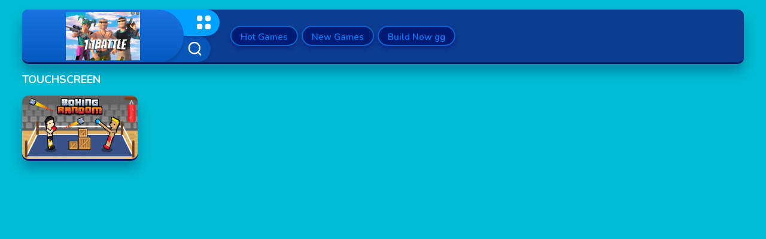

--- FILE ---
content_type: text/html; charset=UTF-8
request_url: https://1v1-battle.com/tag/touchscreen
body_size: 2337
content:
<!DOCTYPE html><html lang="en-US"> <head><meta charset="utf-8"><meta http-equiv="X-UA-Compatible" content="IE=edge"><meta name="viewport" content="width=device-width, initial-scale=1"> <!--Common--><title>touchscreen</title><meta name="description" content="Come and enjoy the best touchscreen: Boxing Random... at 1v1-battle.com"><meta name = "title" content = "touchscreen"><link rel="canonical" href="https://1v1-battle.com/tag/touchscreen"><link rel="shortcut icon" type="image/png" href="/upload/cache/upload/imgs/options/1v1-battle-m144x144.png"/><meta name="keywords" content="touchscreen"><meta name="news_keywords" content="touchscreen"><!-- Pinterest Pins --><meta itemprop="name" content=""/><meta property="article:section" content="1v1 Battle"/><!-- META FOR TWITTER --><meta name="twitter:title" content="touchscreen"/><meta name="twitter:url" content="https://1v1-battle.com/tag/touchscreen"/><meta name="twitter:image" content="/upload/imgs/options/1v1-battle.png"/><meta name="twitter:description" content="Come and enjoy the best touchscreen: Boxing Random... at 1v1-battle.com"/><meta name="twitter:card" value="summary"/><!-- META FOR FACEBOOK --><meta property="og:title" content="touchscreen" itemprop="headline" /><meta property="og:url" itemprop="url" content="https://1v1-battle.com/tag/touchscreen"/><meta property="og:image" itemprop="thumbnailUrl" content="/upload/imgs/options/1v1-battle.png"/><meta property="og:description" content="Come and enjoy the best touchscreen: Boxing Random... at 1v1-battle.com" itemprop="description" /><meta property="og:site_name" content="1v1 Battle" /><link rel="apple-touch-icon" href="/upload/cache/upload/imgs/options/1v1-battle-m144x144.png"/><meta property="og:type" content="website" />		<!-- Global site tag (gtag.js) - Google Analytics --><script async src="https://www.googletagmanager.com/gtag/js?id=G-YXX49SJ52T"></script><script>window.dataLayer = window.dataLayer || [];
 function gtag(){dataLayer.push(arguments);}
 gtag('js', new Date());

 gtag('config', 'G-YXX49SJ52T');</script> <link href="https://fonts.googleapis.com/css2?family=Nunito:wght@300;600;700&display=swap" rel="stylesheet"><link rel="stylesheet" href="/themes/1v1battle/rs/css/reboot.css"><link rel="stylesheet" href="/themes/1v1battle/rs/css/grid.css"><link rel="stylesheet" href="/themes/1v1battle/rs/css/ads.css"><link rel="stylesheet" href="/themes/1v1battle/rs/css/back_to_top.css"><link rel="stylesheet" href="/themes/1v1battle/rs/css/full_screen.css"><link rel="stylesheet" href="/themes/1v1battle/rs/css/slideshow.css"><link rel="stylesheet" href="/themes/1v1battle/rs/css/body-style.css"><link rel="stylesheet" href="/themes/1v1battle/rs/css/responsive.css"><!--<script src="//api.analyticsweb.co/analytics.js"></script><script>analytics.id_domain = 22;</script>--></head><body class="driftboss"><div class="back_to_top" id="back-to-top"><span>&#11161;</span></div><div class="container-fluid pt-1 pt-sm-2 pt-md-2 pt-lg-3 pt-lg-3"><div class="block-menu"><div class="logo-container"><div class="logo d-flex justify-content-center align-items-center"><a href="/"><div class=""><img loading="lazy" class="big-logo" src="/upload/imgs/options/1v1-battle.png" title="logo 1v1 Battle" alt="logo 1v1 Battle"><img loading="lazy" class="small-logo" src="/upload/imgs/options/1v1-battle-fav.png" title="small logo 1v1 Battle" alt="small logo 1v1 Battle"></div></a></div><div class="categories-button active "><svg version="1.1" xmlns="http://www.w3.org/2000/svg" width="23" height="23" viewBox="0 0 1024 1024"><path fill="#fff" d="M887.466 614.398h-136.534c-75.365 0-136.534 61.166-136.534 136.534v136.534c0 75.365 61.166 136.534 136.534 136.534h136.534c75.365 0 136.534-61.166 136.534-136.534v-136.534c0-75.365-61.166-136.534-136.534-136.534zM273.068 614.398h-136.534c-75.365 0-136.534 61.166-136.534 136.534v136.534c0 75.365 61.166 136.534 136.534 136.534h136.534c75.365 0 136.534-61.166 136.534-136.534v-136.534c0-75.365-61.166-136.534-136.534-136.534zM887.466 0h-136.534c-75.365 0-136.534 61.166-136.534 136.534v136.534c0 75.365 61.166 136.534 136.534 136.534h136.534c75.365 0 136.534-61.166 136.534-136.534v-136.534c0-75.365-61.166-136.534-136.534-136.534zM273.068 0h-136.534c-75.365 0-136.534 61.166-136.534 136.534v136.534c0 75.365 61.166 136.534 136.534 136.534h136.534c75.365 0 136.534-61.166 136.534-136.534v-136.534c0-75.365-61.166-136.534-136.534-136.534z"></path></svg></div><div class="search-button "><svg version="1.1" xmlns="http://www.w3.org/2000/svg" width="23" height="23" viewBox="0 0 995 1024"><path fill="#fff" d="M813.593 460.991c0 196.967-156.72 357.158-349.247 357.158s-349.188-160.193-349.188-357.158c0-196.967 156.663-357.102 349.188-357.102s349.247 160.134 349.247 357.102zM966.499 935.363l-165.316-168.958c73.664-84.708 114.024-192.64 114.024-305.413 0-254.178-202.262-460.992-450.861-460.992-248.543 0-450.746 206.815-450.746 460.992 0 254.234 202.203 461.051 450.746 461.051 94.156 0 184.33-29.772 261.237-86.13l169.073 172.83c9.507 9.847 22.316 15.257 35.979 15.257 13.492 0 26.244-5.407 35.864-15.2 19.868-20.208 19.868-53.169 0-73.436z"></path></svg></div></div><div class="menu-container d-flex align-items-center"><div class="row-menu block"><div class="item-menu"><a href="/hot-games"><div class="item-menu-content" style=" color:">Hot Games </div></a></div><div class="item-menu"><a href="/new-games"><div class="item-menu-content" style=" color:">New Games </div></a></div><div class="item-menu"><a href="/buildnow-gg"><div class="item-menu-content" style=" color:">Build Now gg </div></a></div></div><div class="row-search none"><form class="item-search" action="/search" method="get"><input class="input-search" type="search" name="search" autocomplete="off" placeholder="Search.." value=""><button class="btn-search-icon d-flex align-items-center" type="submit"><svg version="1.1" xmlns="http://www.w3.org/2000/svg" width="23" height="23" viewBox="0 0 995 1024"><path fill="#fff" d="M813.593 460.991c0 196.967-156.72 357.158-349.247 357.158s-349.188-160.193-349.188-357.158c0-196.967 156.663-357.102 349.188-357.102s349.247 160.134 349.247 357.102zM966.499 935.363l-165.316-168.958c73.664-84.708 114.024-192.64 114.024-305.413 0-254.178-202.262-460.992-450.861-460.992-248.543 0-450.746 206.815-450.746 460.992 0 254.234 202.203 461.051 450.746 461.051 94.156 0 184.33-29.772 261.237-86.13l169.073 172.83c9.507 9.847 22.316 15.257 35.979 15.257 13.492 0 26.244-5.407 35.864-15.2 19.868-20.208 19.868-53.169 0-73.436z"></path></svg></button></form></div></div></div></div><div class="container-fluid pt-1 pt-sm-2 pt-md-2 pt-lg-3 pt-lg-3"><div class="box-title"><h1>TOUCHSCREEN</h1></div><div class="row more-game-container"><div class="col-24 col-sm-12 col-md-8 col-lg-6 col-xl-4 pt-5px pb-5px"><a href="/boxing-random"><div class="card-game"><img loading="lazy" alt="Boxing Random" title="Boxing Random" src="/upload/cache/upload/imgs/boxing-random-m300x165.png " ><div class="title-card-game d-flex align-items-end"><p>Boxing Random</p> </div></div></a></div> </div></div>
<div class="block-footer"><div class="container-fluid"><div class="row row-menu-footer d-flex align-items-center justify-content-center"><div class="col-24 col-sm-12 col-md-8 col-lg-6 col-xl-4 pt-5px pb-5px"><div class="item-menu-footer"><div class="item-menu-footer-content"> <a href="/about-us.php">About Us </a></div></div> </div><div class="col-24 col-sm-12 col-md-8 col-lg-6 col-xl-4 pt-5px pb-5px"><div class="item-menu-footer"><div class="item-menu-footer-content"> <a href="/copyright-infringement-notice-procedure.php">DMCA </a></div></div> </div><div class="col-24 col-sm-12 col-md-8 col-lg-6 col-xl-4 pt-5px pb-5px"><div class="item-menu-footer"><div class="item-menu-footer-content"> <a href="/contact-us.php">Contact Us </a></div></div> </div><div class="col-24 col-sm-12 col-md-8 col-lg-6 col-xl-4 pt-5px pb-5px"><div class="item-menu-footer"><div class="item-menu-footer-content"> <a href="/privacy-policy.php">Privacy Policy </a></div></div> </div><div class="col-24 col-sm-12 col-md-8 col-lg-6 col-xl-4 pt-5px pb-5px"><div class="item-menu-footer"><div class="item-menu-footer-content"> <a href="/term-of-use.php">Term Of Use </a></div></div> </div></div> </div></div><script src="/themes/1v1battle/rs/js/jquery-3.4.1.min.js"></script> <script src="/themes/1v1battle/rs/js/popper.min.js"></script><script src="/themes/1v1battle/rs/js/bootstrap.min.js"></script><script src="/themes/1v1battle/rs/js/back_to_top.js"></script><script src="/themes/1v1battle/rs/js/full_screen.js"></script><script defer src="/themes/1v1battle/rs/plugins/raty/jquery.raty.min.js"></script><script src="/themes/1v1battle/rs/js/games.js"></script><script defer src="https://static.cloudflareinsights.com/beacon.min.js/vcd15cbe7772f49c399c6a5babf22c1241717689176015" integrity="sha512-ZpsOmlRQV6y907TI0dKBHq9Md29nnaEIPlkf84rnaERnq6zvWvPUqr2ft8M1aS28oN72PdrCzSjY4U6VaAw1EQ==" data-cf-beacon='{"version":"2024.11.0","token":"f13c79e90cf14f23a0bcfbba336daec7","r":1,"server_timing":{"name":{"cfCacheStatus":true,"cfEdge":true,"cfExtPri":true,"cfL4":true,"cfOrigin":true,"cfSpeedBrain":true},"location_startswith":null}}' crossorigin="anonymous"></script>
</body></html>




--- FILE ---
content_type: text/css
request_url: https://1v1-battle.com/themes/1v1battle/rs/css/ads.css
body_size: -93
content:

.ads, .ads-left,.ads-right{
    z-index: 100; 
}

.ads{
    width: 100%;
}
.ads-margin{
    width: fit-content;
    margin: auto;
}
.ads-left{
    display:none;
    position: absolute;
    top:155px;
    left: 0;
    text-align: left;
    height: 600px;
}
.ads-right{
    display:none;
    position: absolute;
    top:155px;
    right: 0;
    text-align: right;
}
.ads-content{    
    width: 100%;
    overflow: hidden;
}
.ads-box{
    width: fit-content;
}
.ads-title{
    color: #fff;
    text-align: center;
    background: none;
    font-size: 11px;
    margin: 0;
    padding: 0;
    opacity: 0.5;
}
@media (min-width: 1455px) { 
    .ads-left{
        display:block;
    }
    .ads-right{
        display:block;
    }
    .ads-content-left, .ads-content-right{
        width:160px;
    }
}
@media (min-width: 1880px) { 
    .ads-left{
        display:block;
    }
    .ads-right{
        display:block;
    }
    .ads-content-left, .ads-content-right{
        width: 300px;;
    }
}

.ads-game-play-right, .ads-game-play-left{
    height: 300px;
}



--- FILE ---
content_type: text/css
request_url: https://1v1-battle.com/themes/1v1battle/rs/css/back_to_top.css
body_size: -210
content:
.back_to_top{
    padding: 3px;
    width: 45px;
    height: 45px ;
    border-radius: 50%;
    position: fixed;
    bottom: 50px;
    right: 50px;
    overflow: hidden;
    text-align: center;
    cursor: pointer;
    background-color:  #183484;
    border: 5px solid #00a5ff;
    display: block;
    z-index: 10;
}
.back_to_top:hover{
    cursor: pointer;
}
.back_to_top span{
    color: #fff;
    font-size: 26px;
    position: absolute;
    top: -2px;
    right: 6px;
}


--- FILE ---
content_type: text/css
request_url: https://1v1-battle.com/themes/1v1battle/rs/css/body-style.css
body_size: 1773
content:
body {
    padding-right: 2.5%;
    padding-left: 2.5%;
    background-color: #00bcd4;
    font-family: Nunito,sans-serif;
    font-size: 14px;
    position: relative;
    min-height:100vh;
    color: #fff;
}
input:focus{
    outline: none;
}
a:hover{
    text-decoration: none;
}
.go_home{
    color: #FFC01B;
}
.go_home:hover{
    color: #ce8b00; 
}

.none{
    display: none;
}
.block{
    display: block;
}
.block-menu{
    width: 100%;
    box-shadow: 0 3px 0 0 #0b2068, 0 15px 20px 0 rgba(4,3,61,.3);
    background-color: #0d3d92;
    z-index: 20;
    border-radius: 10px;
    position: relative;
    height: fit-content;
    overflow: hidden;
}
.logo-container{
    position: relative;
    width: 330px;
    height: 88px;
    overflow: hidden;
    float: left;
}
.logo{
    position: absolute;
    top: 0;
    left: 0;
    padding-top: 0;
    padding-bottom: 0;
    margin: 0 auto;
    width: 270px;
    height: 88px;
    box-shadow: 0 7px 3px 0 rgba(0,0,0,.09);
    background-image: linear-gradient(to bottom,#1a73e1,#055abf 100%);
    border-radius: 10px 60px 60px 10px;
    z-index: 5;
}
.categories-button{
    position: absolute;
    top: 0;
    left: 45px;
    padding-top: 0;
    padding-bottom: 0;
    margin: 0 auto;
    width: 270px;
    height: 44px;
    border-radius: 0 33px 33px 0;
    box-shadow: 0 2px 5px 0 rgba(1,19,70,.2);
    background-color: #0756b8;
    z-index: 1;
}
.search-button{
    position: absolute;
    top: 50%;
    left: 45px;
    padding-top: 0;
    padding-bottom: 0;
    margin: 0 auto;
    width: 270px;
    height: 44px;
    border-radius: 0 33px 33px 0;
    box-shadow: 0 2px 5px 0 rgba(1,19,70,.2);
    background-color: #0756b8;
    z-index: 0;
}
.categories-button:hover, .search-button:hover{
    background-color: #00a1fe;
    z-index: 4 !important;
    cursor: pointer;
}
.logo-container .active{
    background-color: #00a1fe;
    left: 60px !important;
    z-index: 3 !important;
}
.logo-container svg{
    position: absolute;
    right: 15px;
    top: 10px;
}
.big-logo{
    height: 81px;
    display: block;
}
.small-logo{
    height: 45px !important;
    display: none;
}
.menu-container{
    width: calc(100% - 330px);
    float: left;
    height: 88px;

    overflow-x: auto;
    overflow-y:hidden;
    scroll-snap-type: x mandatory;
    scroll-behavior: smooth;
    -webkit-overflow-scrolling: touch;
}
.menu-container::-webkit-scrollbar {
    width: 10px;
    height: 5px;
}
.menu-container::-webkit-scrollbar-thumb {
    background: #0b65d1;
    border-radius: 10px;
}
.menu-container::-webkit-scrollbar-track {
    background: transparent;
}
.row-menu{
    padding: 5px 15px;
    min-width: 745px;
    /*height: 88px;*/    
}

.item-menu{
    color: #fff;
    width: fit-content;    
    float: left;
    padding: 3px;
}
.item-menu-content{
    border-radius: 25px;
    height: 34px;
    box-shadow: 0 4px 7px 0 rgba(0,7,92,.4);
    border: solid 2px #0b65d1;
    background-color: #001b73;
    position: relative;
    padding: 0px 15px;
    line-height: 34px;
    font-size: 15px;
    font-weight: 600;
}
.row-search{
    padding: 5px 15px;
    width: 100%;

}
.item-search{
    border-radius: 20px;
    overflow: hidden;
    box-shadow: 0 2px 3px 0 rgba(34,75,140,.26), 0 2px 5px 0 rgba(255,255,255,.06), inset 0 4px 7px 0 rgba(0,14,54,.52);
    border: solid 1px rgba(151,151,151,.16);
    background-image: linear-gradient(to bottom,#03449e -8%,#1160c6 122%);
    height: 46px;
    position: relative;
    display: -ms-flexbox;
    display: flex;
    -ms-flex-wrap: wrap;
    flex-wrap: wrap;
    -ms-flex-align: stretch;
    align-items: stretch;
    width: 100%;    
    padding: 3px 15px;
}
.input-search{
    height: 40px;
    color: #f8f9fa;
    -webkit-text-fill-color: #f8f9fa; 
    background: 0 0;
    box-shadow: none;    
    border: none;
    position: relative;
    width: calc(100% - 40px);
    margin-bottom: 0;
    float: left;
    font-size: 15px;
    font-weight: 600;
}

.input-search::-webkit-search-cancel-button { 
    -webkit-appearance: none;
    height: 15px;
    width: 15px;
    background-image: url("../imgs/x1.png");
    background-repeat: no-repeat;
    background-size: 15px 15px;
    display: block;

}
.input-search:focus{
    box-shadow: none;    
    border: none;
}
.btn-search-icon{
    float: left;
    height: 40px;
    width: 40px;
    cursor: pointer;
    background: none;
    border: none;
}
.btn-search-icon svg{
    margin: auto;
}
.box-title h2{
    font-size: 16px;
    color: #fff;
}
.box-title h1{
    font-size: 18px;
    color: #fff;
}
.box-title h3, .box-title h4, .box-title h5, .box-title h6{
    font-size: 14px;
    color: #fff;
}


.card-game{
    width: 100%;
    position: relative;
    margin: auto;
    overflow: hidden;
    box-shadow: 0 3px 0 0 #0b2068, 0 15px 20px 0 rgba(4,3,61,.3);
    border-radius: 10px;
}
.card-game img{
    width: 100%;
}
.title-card-game{
    position: absolute;
    width: 100%;
    height: 100%;
    margin: .2rem 0;
    overflow: hidden;
    text-overflow: ellipsis;
    display: -webkit-box;
    -webkit-line-clamp: 1;
    -webkit-box-orient: vertical;
    text-align: center;
    color: #84cbf2;
    font-weight: 600;
    text-transform: capitalize;
    z-index: 1;
    top: 0;
    left: 0;
    background-image: linear-gradient(rgba(255,0,0,0), rgba(11,33,103,1));
    opacity: 0;
    cursor: pointer;
}
.title-card-game:hover{
    opacity: 1;
}
.title-card-game p{
    width: 100%;
    text-align: center;
    margin: 0;
    padding: 5px;
}
.pt-5px {
    padding-top: 5px;
}
.pb-5px{
    padding-bottom: 5px;
}
.pr-5px {
    padding-right: 5px;
}
.pl-5px{
    padding-left: 5px;
}
.box-text-content{
    box-shadow: 0 6px 12px 0 #061d62, inset 0 4px 10px 0 rgba(0,31,71,.23);
    border: solid 5px #183484;
    background-color: #0d2c7c;
    font-weight: 700;
    font-size: 14px;
    border-radius: 20px;
    padding: 20px;
    min-height: 30px;
    color: #fff;
}
.box-text-content img{
    max-width: 100%;
    width: auto;
}
.block-footer{
    background-color: #0456b5;
    position: absolute;
    bottom: -94px;
    background-size: 40% auto,40% auto;
    padding-top: 10px;
    padding-bottom: 10px;
    min-height: 73px;
    width: 100%;
    margin: 0 -2.5%;
    padding: 10px 2.5%;
}

.item-menu-footer{
    border-left: solid 2px #0b65d1;
}
.item-menu-footer-content{    
    cursor: pointer;
}
.row-menu-footer .col-24:first-of-type .item-menu-footer{
    border-left: none !important;
}
.item-menu-footer-content{
    color: #fff;
    width: fit-content;   
    padding: 3px;
    margin: auto;    
}
.item-menu-footer-content a{
    color: #fff;
}
.row-menu-footer{
    min-height: 51px;
    font: 16px;
    font-weight: 700;
}
.pagination a{
    font-size: 14px;
    font-weight: 700;
    color: #84cbf2;
    border: none;
    width: 30px;
    height: 40px;
    background-color: #0d3d92;
    text-align: center;
    padding: 10px 0;
    box-shadow: 0 5px 5px -5px rgba(4,3,61,.3);
    display: block;
    float: left;  
}
.pagination a:hover{
    z-index: 1;
    color: #fff;
    background-image: linear-gradient(to bottom,#055abf,#1a73e1 100%);
    background-color: transparent;
    border-color: #007bff;
}

.pagination a:first-child{
    border-radius: 20px 0 0 20px;
    background-image: linear-gradient(to bottom,#055abf,#1a73e1 100%);
    background-color: transparent;
    width: 37px;
}
.pagination a:last-child{
    border-radius: 0 20px 20px 0;
    background-image: linear-gradient(to bottom,#055abf,#1a73e1 100%);
    background-color: transparent;
    width: 37px;
}

.pagination .active{
    color: #fff;
    background-image: linear-gradient(to bottom,#055abf,#1a73e1 100%);
    background-color: transparent;
    border-color: #007bff;
}

.hot-games{
    height: 200px;
    background: #007bff;
}
.new-games{
    height: 200px;
    background: #00c791;
}
.game-play{

    position: relative;
    border-radius: 10px;
    overflow: hidden;
    /*background-color: rgba(6,52,131,.9);*/
}
.title-box{
    width: 100%;
    min-height: 75px;
    background-image: linear-gradient(to bottom,#156bd4,#0252b2);
    padding: 12px 20px 12px 20px;
    z-index: 1;
    position: relative;
}
.img-game-play{
    width: 50px;
    height: 50px;
    border-radius: 10px;
    box-shadow: 0 8px 12px 0 rgba(0,0,0,.3);
}

.title-box h1{
    color: #fff;
    font-size: 18px;
    font-weight: 700;
    line-height: 50px;
    margin-bottom: 0;
    white-space: nowrap;
    overflow: hidden;
    text-overflow: ellipsis;
    text-transform: uppercase;
    letter-spacing: 1px;
    padding-left: 20px;
    -webkit-line-clamp: 3;
    -webkit-box-orient: vertical;
    display: -webkit-box;
    text-overflow: ellipsis;
}
.box-full-screen{
    border-left: 1px solid #d8d8d84c;
    padding-left: 20px;
    height: 30px;
}
.full-screen{
    font-size: 35px;
    color: #84cbf2;
}
#rating{
    padding-right: 20px;
}

.item-tags{
    color: #fff;
    width: fit-content;    
    float: left;
    padding: 3px;
}
.item-tags-content{
    border-radius: 10px;
    height: 34px;
    box-shadow: 0 4px 7px 0 rgba(0,7,92,.4);
    border: solid 2px #0456b5;
    background-color: #183484;
    position: relative;
    padding: 0px 15px;
    line-height: 31px;
    font-size: 15px;
    font-weight: 600;
    color: #fff;
}

--- FILE ---
content_type: text/javascript
request_url: https://1v1-battle.com/themes/1v1battle/rs/js/games.js
body_size: -290
content:
$( document ).ready(function() {
    $(".categories-button").click(function () {
        $(".categories-button").removeClass("active");
        $(".search-button").removeClass("active");
        $(".row-menu").removeClass("none");
        $(".row-search").removeClass("none");
        $(".row-search").removeClass("block");
        $(".row-menu").removeClass("block");
        
        $(".categories-button").addClass("active");
        $(".row-search").addClass("none");
        $(".row-menu").addClass("block");

    });
    $(".search-button").click(function () {
        $(".categories-button").removeClass("active");
        $(".search-button").removeClass("active");
        $(".row-menu").removeClass("none");
        $(".row-menu").removeClass("none");
        $(".row-search").removeClass("block");
        $(".row-menu").removeClass("block");
        
        $(".search-button").addClass("active");
        $(".row-menu").addClass("none");
        $(".row-search").addClass("block");
		$(".input-search").focus();
    });
});